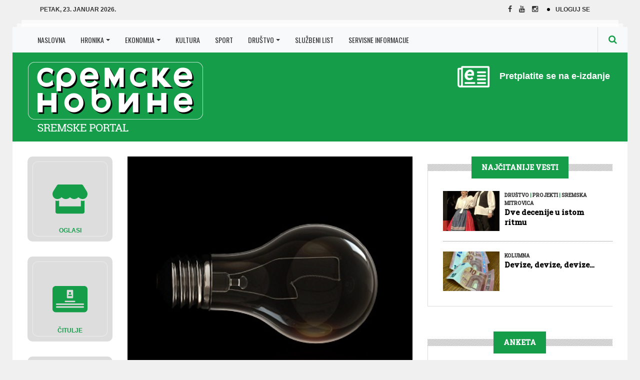

--- FILE ---
content_type: image/svg+xml
request_url: https://www.sremskenovine.co.rs/wp-content/uploads/2021/07/marketing.svg
body_size: 356
content:
<?xml version="1.0" encoding="UTF-8"?>
<svg width="170" height="170" viewBox="0 0 170 170" fill="none" xmlns="http://www.w3.org/2000/svg">
<rect width="170" height="170" rx="10" fill="#DDDDDD"/>
<rect x="10.5" y="10.5" width="149" height="149" rx="9.5" stroke="white" stroke-opacity="0.5"/>
<path d="M120 83.1667C120 80.295 118.426 77.8146 116.111 76.4681V57.8901C116.111 56.8267 115.263 54 112.222 54C111.357 54 110.498 54.2892 109.794 54.8531L99.4606 63.1207C94.2701 67.2696 87.7538 69.5556 81.1111 69.5556H57.7778C53.4818 69.5556 50 73.0373 50 77.3333V89C50 93.296 53.4818 96.7778 57.7778 96.7778H61.8733C61.7043 98.0514 61.6083 99.3469 61.6083 100.667C61.6083 105.5 62.7337 110.067 64.7146 114.149C65.3453 115.448 66.7222 116.222 68.166 116.222H77.1931C80.3589 116.222 82.2595 112.596 80.3406 110.078C78.3476 107.462 77.1627 104.201 77.1627 100.667C77.1627 99.3165 77.3595 98.0186 77.6986 96.7778H81.1111C87.7538 96.7778 94.2701 99.0637 99.4594 103.213L109.793 111.48C110.482 112.032 111.338 112.333 112.221 112.333C115.249 112.333 116.11 109.565 116.11 108.444V89.8665C118.426 88.5188 120 86.0384 120 83.1667ZM108.333 100.353L104.317 97.1399C97.7543 91.8899 89.5111 89 81.1111 89V77.3333C89.5111 77.3333 97.7543 74.4434 104.317 69.1934L108.333 65.9802V100.353Z" fill="#159D49"/>
</svg>